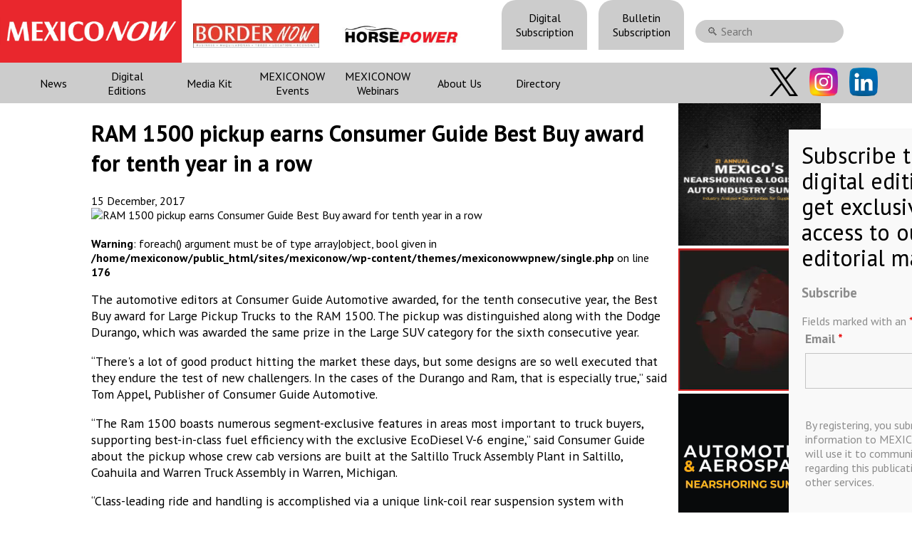

--- FILE ---
content_type: text/html; charset=utf-8
request_url: https://www.google.com/recaptcha/api2/anchor?ar=1&k=6LfHrSkUAAAAAPnKk5cT6JuKlKPzbwyTYuO8--Vr&co=aHR0cHM6Ly9tZXhpY28tbm93LmNvbTo0NDM.&hl=en&v=PoyoqOPhxBO7pBk68S4YbpHZ&size=invisible&anchor-ms=20000&execute-ms=30000&cb=vuah5e599k5s
body_size: 49426
content:
<!DOCTYPE HTML><html dir="ltr" lang="en"><head><meta http-equiv="Content-Type" content="text/html; charset=UTF-8">
<meta http-equiv="X-UA-Compatible" content="IE=edge">
<title>reCAPTCHA</title>
<style type="text/css">
/* cyrillic-ext */
@font-face {
  font-family: 'Roboto';
  font-style: normal;
  font-weight: 400;
  font-stretch: 100%;
  src: url(//fonts.gstatic.com/s/roboto/v48/KFO7CnqEu92Fr1ME7kSn66aGLdTylUAMa3GUBHMdazTgWw.woff2) format('woff2');
  unicode-range: U+0460-052F, U+1C80-1C8A, U+20B4, U+2DE0-2DFF, U+A640-A69F, U+FE2E-FE2F;
}
/* cyrillic */
@font-face {
  font-family: 'Roboto';
  font-style: normal;
  font-weight: 400;
  font-stretch: 100%;
  src: url(//fonts.gstatic.com/s/roboto/v48/KFO7CnqEu92Fr1ME7kSn66aGLdTylUAMa3iUBHMdazTgWw.woff2) format('woff2');
  unicode-range: U+0301, U+0400-045F, U+0490-0491, U+04B0-04B1, U+2116;
}
/* greek-ext */
@font-face {
  font-family: 'Roboto';
  font-style: normal;
  font-weight: 400;
  font-stretch: 100%;
  src: url(//fonts.gstatic.com/s/roboto/v48/KFO7CnqEu92Fr1ME7kSn66aGLdTylUAMa3CUBHMdazTgWw.woff2) format('woff2');
  unicode-range: U+1F00-1FFF;
}
/* greek */
@font-face {
  font-family: 'Roboto';
  font-style: normal;
  font-weight: 400;
  font-stretch: 100%;
  src: url(//fonts.gstatic.com/s/roboto/v48/KFO7CnqEu92Fr1ME7kSn66aGLdTylUAMa3-UBHMdazTgWw.woff2) format('woff2');
  unicode-range: U+0370-0377, U+037A-037F, U+0384-038A, U+038C, U+038E-03A1, U+03A3-03FF;
}
/* math */
@font-face {
  font-family: 'Roboto';
  font-style: normal;
  font-weight: 400;
  font-stretch: 100%;
  src: url(//fonts.gstatic.com/s/roboto/v48/KFO7CnqEu92Fr1ME7kSn66aGLdTylUAMawCUBHMdazTgWw.woff2) format('woff2');
  unicode-range: U+0302-0303, U+0305, U+0307-0308, U+0310, U+0312, U+0315, U+031A, U+0326-0327, U+032C, U+032F-0330, U+0332-0333, U+0338, U+033A, U+0346, U+034D, U+0391-03A1, U+03A3-03A9, U+03B1-03C9, U+03D1, U+03D5-03D6, U+03F0-03F1, U+03F4-03F5, U+2016-2017, U+2034-2038, U+203C, U+2040, U+2043, U+2047, U+2050, U+2057, U+205F, U+2070-2071, U+2074-208E, U+2090-209C, U+20D0-20DC, U+20E1, U+20E5-20EF, U+2100-2112, U+2114-2115, U+2117-2121, U+2123-214F, U+2190, U+2192, U+2194-21AE, U+21B0-21E5, U+21F1-21F2, U+21F4-2211, U+2213-2214, U+2216-22FF, U+2308-230B, U+2310, U+2319, U+231C-2321, U+2336-237A, U+237C, U+2395, U+239B-23B7, U+23D0, U+23DC-23E1, U+2474-2475, U+25AF, U+25B3, U+25B7, U+25BD, U+25C1, U+25CA, U+25CC, U+25FB, U+266D-266F, U+27C0-27FF, U+2900-2AFF, U+2B0E-2B11, U+2B30-2B4C, U+2BFE, U+3030, U+FF5B, U+FF5D, U+1D400-1D7FF, U+1EE00-1EEFF;
}
/* symbols */
@font-face {
  font-family: 'Roboto';
  font-style: normal;
  font-weight: 400;
  font-stretch: 100%;
  src: url(//fonts.gstatic.com/s/roboto/v48/KFO7CnqEu92Fr1ME7kSn66aGLdTylUAMaxKUBHMdazTgWw.woff2) format('woff2');
  unicode-range: U+0001-000C, U+000E-001F, U+007F-009F, U+20DD-20E0, U+20E2-20E4, U+2150-218F, U+2190, U+2192, U+2194-2199, U+21AF, U+21E6-21F0, U+21F3, U+2218-2219, U+2299, U+22C4-22C6, U+2300-243F, U+2440-244A, U+2460-24FF, U+25A0-27BF, U+2800-28FF, U+2921-2922, U+2981, U+29BF, U+29EB, U+2B00-2BFF, U+4DC0-4DFF, U+FFF9-FFFB, U+10140-1018E, U+10190-1019C, U+101A0, U+101D0-101FD, U+102E0-102FB, U+10E60-10E7E, U+1D2C0-1D2D3, U+1D2E0-1D37F, U+1F000-1F0FF, U+1F100-1F1AD, U+1F1E6-1F1FF, U+1F30D-1F30F, U+1F315, U+1F31C, U+1F31E, U+1F320-1F32C, U+1F336, U+1F378, U+1F37D, U+1F382, U+1F393-1F39F, U+1F3A7-1F3A8, U+1F3AC-1F3AF, U+1F3C2, U+1F3C4-1F3C6, U+1F3CA-1F3CE, U+1F3D4-1F3E0, U+1F3ED, U+1F3F1-1F3F3, U+1F3F5-1F3F7, U+1F408, U+1F415, U+1F41F, U+1F426, U+1F43F, U+1F441-1F442, U+1F444, U+1F446-1F449, U+1F44C-1F44E, U+1F453, U+1F46A, U+1F47D, U+1F4A3, U+1F4B0, U+1F4B3, U+1F4B9, U+1F4BB, U+1F4BF, U+1F4C8-1F4CB, U+1F4D6, U+1F4DA, U+1F4DF, U+1F4E3-1F4E6, U+1F4EA-1F4ED, U+1F4F7, U+1F4F9-1F4FB, U+1F4FD-1F4FE, U+1F503, U+1F507-1F50B, U+1F50D, U+1F512-1F513, U+1F53E-1F54A, U+1F54F-1F5FA, U+1F610, U+1F650-1F67F, U+1F687, U+1F68D, U+1F691, U+1F694, U+1F698, U+1F6AD, U+1F6B2, U+1F6B9-1F6BA, U+1F6BC, U+1F6C6-1F6CF, U+1F6D3-1F6D7, U+1F6E0-1F6EA, U+1F6F0-1F6F3, U+1F6F7-1F6FC, U+1F700-1F7FF, U+1F800-1F80B, U+1F810-1F847, U+1F850-1F859, U+1F860-1F887, U+1F890-1F8AD, U+1F8B0-1F8BB, U+1F8C0-1F8C1, U+1F900-1F90B, U+1F93B, U+1F946, U+1F984, U+1F996, U+1F9E9, U+1FA00-1FA6F, U+1FA70-1FA7C, U+1FA80-1FA89, U+1FA8F-1FAC6, U+1FACE-1FADC, U+1FADF-1FAE9, U+1FAF0-1FAF8, U+1FB00-1FBFF;
}
/* vietnamese */
@font-face {
  font-family: 'Roboto';
  font-style: normal;
  font-weight: 400;
  font-stretch: 100%;
  src: url(//fonts.gstatic.com/s/roboto/v48/KFO7CnqEu92Fr1ME7kSn66aGLdTylUAMa3OUBHMdazTgWw.woff2) format('woff2');
  unicode-range: U+0102-0103, U+0110-0111, U+0128-0129, U+0168-0169, U+01A0-01A1, U+01AF-01B0, U+0300-0301, U+0303-0304, U+0308-0309, U+0323, U+0329, U+1EA0-1EF9, U+20AB;
}
/* latin-ext */
@font-face {
  font-family: 'Roboto';
  font-style: normal;
  font-weight: 400;
  font-stretch: 100%;
  src: url(//fonts.gstatic.com/s/roboto/v48/KFO7CnqEu92Fr1ME7kSn66aGLdTylUAMa3KUBHMdazTgWw.woff2) format('woff2');
  unicode-range: U+0100-02BA, U+02BD-02C5, U+02C7-02CC, U+02CE-02D7, U+02DD-02FF, U+0304, U+0308, U+0329, U+1D00-1DBF, U+1E00-1E9F, U+1EF2-1EFF, U+2020, U+20A0-20AB, U+20AD-20C0, U+2113, U+2C60-2C7F, U+A720-A7FF;
}
/* latin */
@font-face {
  font-family: 'Roboto';
  font-style: normal;
  font-weight: 400;
  font-stretch: 100%;
  src: url(//fonts.gstatic.com/s/roboto/v48/KFO7CnqEu92Fr1ME7kSn66aGLdTylUAMa3yUBHMdazQ.woff2) format('woff2');
  unicode-range: U+0000-00FF, U+0131, U+0152-0153, U+02BB-02BC, U+02C6, U+02DA, U+02DC, U+0304, U+0308, U+0329, U+2000-206F, U+20AC, U+2122, U+2191, U+2193, U+2212, U+2215, U+FEFF, U+FFFD;
}
/* cyrillic-ext */
@font-face {
  font-family: 'Roboto';
  font-style: normal;
  font-weight: 500;
  font-stretch: 100%;
  src: url(//fonts.gstatic.com/s/roboto/v48/KFO7CnqEu92Fr1ME7kSn66aGLdTylUAMa3GUBHMdazTgWw.woff2) format('woff2');
  unicode-range: U+0460-052F, U+1C80-1C8A, U+20B4, U+2DE0-2DFF, U+A640-A69F, U+FE2E-FE2F;
}
/* cyrillic */
@font-face {
  font-family: 'Roboto';
  font-style: normal;
  font-weight: 500;
  font-stretch: 100%;
  src: url(//fonts.gstatic.com/s/roboto/v48/KFO7CnqEu92Fr1ME7kSn66aGLdTylUAMa3iUBHMdazTgWw.woff2) format('woff2');
  unicode-range: U+0301, U+0400-045F, U+0490-0491, U+04B0-04B1, U+2116;
}
/* greek-ext */
@font-face {
  font-family: 'Roboto';
  font-style: normal;
  font-weight: 500;
  font-stretch: 100%;
  src: url(//fonts.gstatic.com/s/roboto/v48/KFO7CnqEu92Fr1ME7kSn66aGLdTylUAMa3CUBHMdazTgWw.woff2) format('woff2');
  unicode-range: U+1F00-1FFF;
}
/* greek */
@font-face {
  font-family: 'Roboto';
  font-style: normal;
  font-weight: 500;
  font-stretch: 100%;
  src: url(//fonts.gstatic.com/s/roboto/v48/KFO7CnqEu92Fr1ME7kSn66aGLdTylUAMa3-UBHMdazTgWw.woff2) format('woff2');
  unicode-range: U+0370-0377, U+037A-037F, U+0384-038A, U+038C, U+038E-03A1, U+03A3-03FF;
}
/* math */
@font-face {
  font-family: 'Roboto';
  font-style: normal;
  font-weight: 500;
  font-stretch: 100%;
  src: url(//fonts.gstatic.com/s/roboto/v48/KFO7CnqEu92Fr1ME7kSn66aGLdTylUAMawCUBHMdazTgWw.woff2) format('woff2');
  unicode-range: U+0302-0303, U+0305, U+0307-0308, U+0310, U+0312, U+0315, U+031A, U+0326-0327, U+032C, U+032F-0330, U+0332-0333, U+0338, U+033A, U+0346, U+034D, U+0391-03A1, U+03A3-03A9, U+03B1-03C9, U+03D1, U+03D5-03D6, U+03F0-03F1, U+03F4-03F5, U+2016-2017, U+2034-2038, U+203C, U+2040, U+2043, U+2047, U+2050, U+2057, U+205F, U+2070-2071, U+2074-208E, U+2090-209C, U+20D0-20DC, U+20E1, U+20E5-20EF, U+2100-2112, U+2114-2115, U+2117-2121, U+2123-214F, U+2190, U+2192, U+2194-21AE, U+21B0-21E5, U+21F1-21F2, U+21F4-2211, U+2213-2214, U+2216-22FF, U+2308-230B, U+2310, U+2319, U+231C-2321, U+2336-237A, U+237C, U+2395, U+239B-23B7, U+23D0, U+23DC-23E1, U+2474-2475, U+25AF, U+25B3, U+25B7, U+25BD, U+25C1, U+25CA, U+25CC, U+25FB, U+266D-266F, U+27C0-27FF, U+2900-2AFF, U+2B0E-2B11, U+2B30-2B4C, U+2BFE, U+3030, U+FF5B, U+FF5D, U+1D400-1D7FF, U+1EE00-1EEFF;
}
/* symbols */
@font-face {
  font-family: 'Roboto';
  font-style: normal;
  font-weight: 500;
  font-stretch: 100%;
  src: url(//fonts.gstatic.com/s/roboto/v48/KFO7CnqEu92Fr1ME7kSn66aGLdTylUAMaxKUBHMdazTgWw.woff2) format('woff2');
  unicode-range: U+0001-000C, U+000E-001F, U+007F-009F, U+20DD-20E0, U+20E2-20E4, U+2150-218F, U+2190, U+2192, U+2194-2199, U+21AF, U+21E6-21F0, U+21F3, U+2218-2219, U+2299, U+22C4-22C6, U+2300-243F, U+2440-244A, U+2460-24FF, U+25A0-27BF, U+2800-28FF, U+2921-2922, U+2981, U+29BF, U+29EB, U+2B00-2BFF, U+4DC0-4DFF, U+FFF9-FFFB, U+10140-1018E, U+10190-1019C, U+101A0, U+101D0-101FD, U+102E0-102FB, U+10E60-10E7E, U+1D2C0-1D2D3, U+1D2E0-1D37F, U+1F000-1F0FF, U+1F100-1F1AD, U+1F1E6-1F1FF, U+1F30D-1F30F, U+1F315, U+1F31C, U+1F31E, U+1F320-1F32C, U+1F336, U+1F378, U+1F37D, U+1F382, U+1F393-1F39F, U+1F3A7-1F3A8, U+1F3AC-1F3AF, U+1F3C2, U+1F3C4-1F3C6, U+1F3CA-1F3CE, U+1F3D4-1F3E0, U+1F3ED, U+1F3F1-1F3F3, U+1F3F5-1F3F7, U+1F408, U+1F415, U+1F41F, U+1F426, U+1F43F, U+1F441-1F442, U+1F444, U+1F446-1F449, U+1F44C-1F44E, U+1F453, U+1F46A, U+1F47D, U+1F4A3, U+1F4B0, U+1F4B3, U+1F4B9, U+1F4BB, U+1F4BF, U+1F4C8-1F4CB, U+1F4D6, U+1F4DA, U+1F4DF, U+1F4E3-1F4E6, U+1F4EA-1F4ED, U+1F4F7, U+1F4F9-1F4FB, U+1F4FD-1F4FE, U+1F503, U+1F507-1F50B, U+1F50D, U+1F512-1F513, U+1F53E-1F54A, U+1F54F-1F5FA, U+1F610, U+1F650-1F67F, U+1F687, U+1F68D, U+1F691, U+1F694, U+1F698, U+1F6AD, U+1F6B2, U+1F6B9-1F6BA, U+1F6BC, U+1F6C6-1F6CF, U+1F6D3-1F6D7, U+1F6E0-1F6EA, U+1F6F0-1F6F3, U+1F6F7-1F6FC, U+1F700-1F7FF, U+1F800-1F80B, U+1F810-1F847, U+1F850-1F859, U+1F860-1F887, U+1F890-1F8AD, U+1F8B0-1F8BB, U+1F8C0-1F8C1, U+1F900-1F90B, U+1F93B, U+1F946, U+1F984, U+1F996, U+1F9E9, U+1FA00-1FA6F, U+1FA70-1FA7C, U+1FA80-1FA89, U+1FA8F-1FAC6, U+1FACE-1FADC, U+1FADF-1FAE9, U+1FAF0-1FAF8, U+1FB00-1FBFF;
}
/* vietnamese */
@font-face {
  font-family: 'Roboto';
  font-style: normal;
  font-weight: 500;
  font-stretch: 100%;
  src: url(//fonts.gstatic.com/s/roboto/v48/KFO7CnqEu92Fr1ME7kSn66aGLdTylUAMa3OUBHMdazTgWw.woff2) format('woff2');
  unicode-range: U+0102-0103, U+0110-0111, U+0128-0129, U+0168-0169, U+01A0-01A1, U+01AF-01B0, U+0300-0301, U+0303-0304, U+0308-0309, U+0323, U+0329, U+1EA0-1EF9, U+20AB;
}
/* latin-ext */
@font-face {
  font-family: 'Roboto';
  font-style: normal;
  font-weight: 500;
  font-stretch: 100%;
  src: url(//fonts.gstatic.com/s/roboto/v48/KFO7CnqEu92Fr1ME7kSn66aGLdTylUAMa3KUBHMdazTgWw.woff2) format('woff2');
  unicode-range: U+0100-02BA, U+02BD-02C5, U+02C7-02CC, U+02CE-02D7, U+02DD-02FF, U+0304, U+0308, U+0329, U+1D00-1DBF, U+1E00-1E9F, U+1EF2-1EFF, U+2020, U+20A0-20AB, U+20AD-20C0, U+2113, U+2C60-2C7F, U+A720-A7FF;
}
/* latin */
@font-face {
  font-family: 'Roboto';
  font-style: normal;
  font-weight: 500;
  font-stretch: 100%;
  src: url(//fonts.gstatic.com/s/roboto/v48/KFO7CnqEu92Fr1ME7kSn66aGLdTylUAMa3yUBHMdazQ.woff2) format('woff2');
  unicode-range: U+0000-00FF, U+0131, U+0152-0153, U+02BB-02BC, U+02C6, U+02DA, U+02DC, U+0304, U+0308, U+0329, U+2000-206F, U+20AC, U+2122, U+2191, U+2193, U+2212, U+2215, U+FEFF, U+FFFD;
}
/* cyrillic-ext */
@font-face {
  font-family: 'Roboto';
  font-style: normal;
  font-weight: 900;
  font-stretch: 100%;
  src: url(//fonts.gstatic.com/s/roboto/v48/KFO7CnqEu92Fr1ME7kSn66aGLdTylUAMa3GUBHMdazTgWw.woff2) format('woff2');
  unicode-range: U+0460-052F, U+1C80-1C8A, U+20B4, U+2DE0-2DFF, U+A640-A69F, U+FE2E-FE2F;
}
/* cyrillic */
@font-face {
  font-family: 'Roboto';
  font-style: normal;
  font-weight: 900;
  font-stretch: 100%;
  src: url(//fonts.gstatic.com/s/roboto/v48/KFO7CnqEu92Fr1ME7kSn66aGLdTylUAMa3iUBHMdazTgWw.woff2) format('woff2');
  unicode-range: U+0301, U+0400-045F, U+0490-0491, U+04B0-04B1, U+2116;
}
/* greek-ext */
@font-face {
  font-family: 'Roboto';
  font-style: normal;
  font-weight: 900;
  font-stretch: 100%;
  src: url(//fonts.gstatic.com/s/roboto/v48/KFO7CnqEu92Fr1ME7kSn66aGLdTylUAMa3CUBHMdazTgWw.woff2) format('woff2');
  unicode-range: U+1F00-1FFF;
}
/* greek */
@font-face {
  font-family: 'Roboto';
  font-style: normal;
  font-weight: 900;
  font-stretch: 100%;
  src: url(//fonts.gstatic.com/s/roboto/v48/KFO7CnqEu92Fr1ME7kSn66aGLdTylUAMa3-UBHMdazTgWw.woff2) format('woff2');
  unicode-range: U+0370-0377, U+037A-037F, U+0384-038A, U+038C, U+038E-03A1, U+03A3-03FF;
}
/* math */
@font-face {
  font-family: 'Roboto';
  font-style: normal;
  font-weight: 900;
  font-stretch: 100%;
  src: url(//fonts.gstatic.com/s/roboto/v48/KFO7CnqEu92Fr1ME7kSn66aGLdTylUAMawCUBHMdazTgWw.woff2) format('woff2');
  unicode-range: U+0302-0303, U+0305, U+0307-0308, U+0310, U+0312, U+0315, U+031A, U+0326-0327, U+032C, U+032F-0330, U+0332-0333, U+0338, U+033A, U+0346, U+034D, U+0391-03A1, U+03A3-03A9, U+03B1-03C9, U+03D1, U+03D5-03D6, U+03F0-03F1, U+03F4-03F5, U+2016-2017, U+2034-2038, U+203C, U+2040, U+2043, U+2047, U+2050, U+2057, U+205F, U+2070-2071, U+2074-208E, U+2090-209C, U+20D0-20DC, U+20E1, U+20E5-20EF, U+2100-2112, U+2114-2115, U+2117-2121, U+2123-214F, U+2190, U+2192, U+2194-21AE, U+21B0-21E5, U+21F1-21F2, U+21F4-2211, U+2213-2214, U+2216-22FF, U+2308-230B, U+2310, U+2319, U+231C-2321, U+2336-237A, U+237C, U+2395, U+239B-23B7, U+23D0, U+23DC-23E1, U+2474-2475, U+25AF, U+25B3, U+25B7, U+25BD, U+25C1, U+25CA, U+25CC, U+25FB, U+266D-266F, U+27C0-27FF, U+2900-2AFF, U+2B0E-2B11, U+2B30-2B4C, U+2BFE, U+3030, U+FF5B, U+FF5D, U+1D400-1D7FF, U+1EE00-1EEFF;
}
/* symbols */
@font-face {
  font-family: 'Roboto';
  font-style: normal;
  font-weight: 900;
  font-stretch: 100%;
  src: url(//fonts.gstatic.com/s/roboto/v48/KFO7CnqEu92Fr1ME7kSn66aGLdTylUAMaxKUBHMdazTgWw.woff2) format('woff2');
  unicode-range: U+0001-000C, U+000E-001F, U+007F-009F, U+20DD-20E0, U+20E2-20E4, U+2150-218F, U+2190, U+2192, U+2194-2199, U+21AF, U+21E6-21F0, U+21F3, U+2218-2219, U+2299, U+22C4-22C6, U+2300-243F, U+2440-244A, U+2460-24FF, U+25A0-27BF, U+2800-28FF, U+2921-2922, U+2981, U+29BF, U+29EB, U+2B00-2BFF, U+4DC0-4DFF, U+FFF9-FFFB, U+10140-1018E, U+10190-1019C, U+101A0, U+101D0-101FD, U+102E0-102FB, U+10E60-10E7E, U+1D2C0-1D2D3, U+1D2E0-1D37F, U+1F000-1F0FF, U+1F100-1F1AD, U+1F1E6-1F1FF, U+1F30D-1F30F, U+1F315, U+1F31C, U+1F31E, U+1F320-1F32C, U+1F336, U+1F378, U+1F37D, U+1F382, U+1F393-1F39F, U+1F3A7-1F3A8, U+1F3AC-1F3AF, U+1F3C2, U+1F3C4-1F3C6, U+1F3CA-1F3CE, U+1F3D4-1F3E0, U+1F3ED, U+1F3F1-1F3F3, U+1F3F5-1F3F7, U+1F408, U+1F415, U+1F41F, U+1F426, U+1F43F, U+1F441-1F442, U+1F444, U+1F446-1F449, U+1F44C-1F44E, U+1F453, U+1F46A, U+1F47D, U+1F4A3, U+1F4B0, U+1F4B3, U+1F4B9, U+1F4BB, U+1F4BF, U+1F4C8-1F4CB, U+1F4D6, U+1F4DA, U+1F4DF, U+1F4E3-1F4E6, U+1F4EA-1F4ED, U+1F4F7, U+1F4F9-1F4FB, U+1F4FD-1F4FE, U+1F503, U+1F507-1F50B, U+1F50D, U+1F512-1F513, U+1F53E-1F54A, U+1F54F-1F5FA, U+1F610, U+1F650-1F67F, U+1F687, U+1F68D, U+1F691, U+1F694, U+1F698, U+1F6AD, U+1F6B2, U+1F6B9-1F6BA, U+1F6BC, U+1F6C6-1F6CF, U+1F6D3-1F6D7, U+1F6E0-1F6EA, U+1F6F0-1F6F3, U+1F6F7-1F6FC, U+1F700-1F7FF, U+1F800-1F80B, U+1F810-1F847, U+1F850-1F859, U+1F860-1F887, U+1F890-1F8AD, U+1F8B0-1F8BB, U+1F8C0-1F8C1, U+1F900-1F90B, U+1F93B, U+1F946, U+1F984, U+1F996, U+1F9E9, U+1FA00-1FA6F, U+1FA70-1FA7C, U+1FA80-1FA89, U+1FA8F-1FAC6, U+1FACE-1FADC, U+1FADF-1FAE9, U+1FAF0-1FAF8, U+1FB00-1FBFF;
}
/* vietnamese */
@font-face {
  font-family: 'Roboto';
  font-style: normal;
  font-weight: 900;
  font-stretch: 100%;
  src: url(//fonts.gstatic.com/s/roboto/v48/KFO7CnqEu92Fr1ME7kSn66aGLdTylUAMa3OUBHMdazTgWw.woff2) format('woff2');
  unicode-range: U+0102-0103, U+0110-0111, U+0128-0129, U+0168-0169, U+01A0-01A1, U+01AF-01B0, U+0300-0301, U+0303-0304, U+0308-0309, U+0323, U+0329, U+1EA0-1EF9, U+20AB;
}
/* latin-ext */
@font-face {
  font-family: 'Roboto';
  font-style: normal;
  font-weight: 900;
  font-stretch: 100%;
  src: url(//fonts.gstatic.com/s/roboto/v48/KFO7CnqEu92Fr1ME7kSn66aGLdTylUAMa3KUBHMdazTgWw.woff2) format('woff2');
  unicode-range: U+0100-02BA, U+02BD-02C5, U+02C7-02CC, U+02CE-02D7, U+02DD-02FF, U+0304, U+0308, U+0329, U+1D00-1DBF, U+1E00-1E9F, U+1EF2-1EFF, U+2020, U+20A0-20AB, U+20AD-20C0, U+2113, U+2C60-2C7F, U+A720-A7FF;
}
/* latin */
@font-face {
  font-family: 'Roboto';
  font-style: normal;
  font-weight: 900;
  font-stretch: 100%;
  src: url(//fonts.gstatic.com/s/roboto/v48/KFO7CnqEu92Fr1ME7kSn66aGLdTylUAMa3yUBHMdazQ.woff2) format('woff2');
  unicode-range: U+0000-00FF, U+0131, U+0152-0153, U+02BB-02BC, U+02C6, U+02DA, U+02DC, U+0304, U+0308, U+0329, U+2000-206F, U+20AC, U+2122, U+2191, U+2193, U+2212, U+2215, U+FEFF, U+FFFD;
}

</style>
<link rel="stylesheet" type="text/css" href="https://www.gstatic.com/recaptcha/releases/PoyoqOPhxBO7pBk68S4YbpHZ/styles__ltr.css">
<script nonce="On_QafQxYxwO6RaSGO6m-w" type="text/javascript">window['__recaptcha_api'] = 'https://www.google.com/recaptcha/api2/';</script>
<script type="text/javascript" src="https://www.gstatic.com/recaptcha/releases/PoyoqOPhxBO7pBk68S4YbpHZ/recaptcha__en.js" nonce="On_QafQxYxwO6RaSGO6m-w">
      
    </script></head>
<body><div id="rc-anchor-alert" class="rc-anchor-alert"></div>
<input type="hidden" id="recaptcha-token" value="[base64]">
<script type="text/javascript" nonce="On_QafQxYxwO6RaSGO6m-w">
      recaptcha.anchor.Main.init("[\x22ainput\x22,[\x22bgdata\x22,\x22\x22,\[base64]/[base64]/UltIKytdPWE6KGE8MjA0OD9SW0grK109YT4+NnwxOTI6KChhJjY0NTEyKT09NTUyOTYmJnErMTxoLmxlbmd0aCYmKGguY2hhckNvZGVBdChxKzEpJjY0NTEyKT09NTYzMjA/[base64]/MjU1OlI/[base64]/[base64]/[base64]/[base64]/[base64]/[base64]/[base64]/[base64]/[base64]/[base64]\x22,\[base64]\x22,\x22wqlMwr1mwoFkw4R5OsK3JRvCrsO6w7zCucKUcnhHwoVDWDt4w7HDvnPCuUIrTsOrCkPDqlfDjcKKwp7DiAgTw4DCnMKZw68kRsKvwr/DjhjDqE7DjCMuwrTDvV7DnW8EC8OfDsK7wq7Duz3DjgvDucKfwq8Awr9PCsOcw4wGw7sBXsKKwqgpHsOmWmNJA8O2J8OlSQ5Ow6EJwrbCrsOswqRrwpbCpCvDpQhccRzCuy/DgMK2w418wpvDnAPCuC0ywqPCu8Kdw6DCjwwNwoLDqULCjcKzfsKow6nDjcKmwrHDmEI4wrhHwp3CoMOIBcKIwpPCryA8AQ5tRsK8wrNSTg8UwphVYsKvw7HCsMO5IxXDncO+WMKKU8KlM1UgwqzCqcKuek/Cm8KTIknCtsKib8KYwpo8aATCrsK5wobDmMOeRsK/w4Uyw453JRkON2Bxw7jCq8OCaUJNIsOOw47ClsOnwpp7wonDjF5zMcKSw6Z/ISvCiMKtw7XDo2XDpgnDp8K8w6dfZTdpw4Ugw4fDjcK2w5hbwozDgQURwozCjsOgJEd5wrF5w7cNw4Qowr8hJsOvw41qVkQnFWzCi1YUIWM4wp7CtXtmBmPDuwjDq8KZEsO2QXHChXp/[base64]/Ci8KgF8KnIhjDrHcYHgrDncO7WmtgbMKIInPDo8KgAMKTdS7DiHYaw7TDrcO7EcOvwqrDlAbClcKAVkfCqVlHw7dDwolYwot9Y8OSC1EJTjY8w7IcJhDDpcKAT8O8wqvDgsK7wqlsBSPDnUbDv1dEVhXDo8O6DMKywqc+UMKuPcKGf8KGwpM/bTkbTjfCk8KRw7kkwqXCkcKrwoIxwqVww5RbEsKXw7cgVcKDw54lCVLDswdAFybCq1XCsRQ8w7/CrSrDlsKaw57CtiUefMKQSGMtWsOmVcOHwonDksOTw4QUw77CusOmfFPDkm5FwpzDh39TYcK2wpFywrrCuQTCk0RVTwMnw7bDpMOQw4dmwrMOw4nDjMKQMDbDosKcwqolwp0hPMOBYy/[base64]/CqQjDjUvDjWU4KsKQJsKzwpLCnzXDqXTDo8KMREfDjsOvBsOLwqLDssKIYsORJcO5w6gzB2sVwpTDimfCvsKQw7/CkR7DoUjDkxltw4fCmcOewqIuXsKvw4fCvS/[base64]/[base64]/CscOhVjx2BU3DoMOvXsKfGFYRUl/Dn8OsOSVTIksowocow6cBBMKAwoxYwrjDjSdZNz7CisK9woY5wpkueQ80w7XCscKgTcKwCSLCpMOQwovDmsKSw63Cm8K0w6PCmnnDv8KOwpUlwpLCmsK8CmbCmSRRbcO8wp7DtcOZwqoBw4ZNccO7w6BaCMO5W8OGwpLDoTEJw4TDocOeWMK/[base64]/[base64]/Cj8KOIhJjwqXDmkXCncOJw5nDqMOKKzlUKMOMwr7Ci3/DtMKpMToEw7Iew57DglXDtBVnN8Omw7/CisOQFELDucK2TC7DpcOhZgrChsO7a3nCn0k0E8O3ZsKdwoLCqsKswqDCs0vDt8KBwo1LecOEwpp/woTClGfDrQ7DvsKVPSrCpBzCrcO7CxHCssOUw7zDuU1ALMOmdRXDo8KkfMO5XcKZw7oYwrBQwqnCqMK/wp/CusOFwq8Kwq/CvcORwpzDgm/[base64]/ChMK/AsOewq3DgcObwrrCl8KpV2MwUwLCqj0+HMOJwobDrhfDoT/DtDTCiMOyw7Q2IH7DgmPCrMO2bcOMw4Vtw7AUwqTDvcOgwpRDBQvCihFBQxUMwpbCh8KECMOSwrbCjCFVw7cWHTjCicOzXsOlbMO1T8Klw4TCsFF7w6XDu8K0wpFrwqLCjETDtMKcf8Oiw6pbwpzClG7CuVpNAzLCnMKQw4JKEBzCiHXDi8O6Yl/CqHkNFQ3DoRDDu8Okw7QCajlrD8Ofw4fCkHNyw7PCl8OZw7gEw6Amw4sNw6s3a8KPw6jCj8OFw5YBLCZVVsKqTm7CqsK4LMOqwqQ7wopTwrhbQFQ8w6fCvMOKw77CsnEuw5siwrhDw7wiwrnDrlzDpiTDo8KOaBfCg8KTI3vDqcO1bC/DiMKRM1VQJi87wqvCpxgxwospw69nw5kHw7gQYTTCgWs5D8OPw4XCtcOSfsKbeTzDlwY7w5kgwrTCpMKra2MBwo/DmMKuOjHDmcOWw7HDpV3DpcKJw4ITHcKywpYbYQLDpMOIwrjDmiLCnR3Dk8OJBnzCg8OCVWfDo8Kmw40fwrTCqBBywrLCnXXDpx/DucOSw4HDiGt9w6rDq8KBwqHDuXLCpMO0w7DDgcOUfMKJMxA2EcOmWgx1FV5ww6JAwp/DvjPCjiXDnsKLFRzDvxfCkcOEEMO9wpPCvcOxw5kMw7LDv2/Cqn5taWQcw4/Dsx/DjsOAw5zCncKXesOSw5cQNiwcwpVsOmRGShZyAMOsExTDvMOTTikMwpA/w77Dr8KwAsKQQjvClzVpw7ErDGvCrFRMQMOYwo/DtmzCjkFBB8OuWEwsw5XDhU0nwog4U8OvwpXCncORecKAwp3CtA/DnEhawrpjwrzDvMKowoB0EsOfw4/Ci8K0wpEGfcKADcOJJF/CsDfCtcKGw6dvWMOaLMKVw6wpKsOZw5jChEYow6fDvQnDui8YPwpTwp0LZcKjw77Dp1LDqsKmwpTDsFYCBcObbsK9Di7DnjnCqC43BSDDhkN5LMKDLA/DpcOZwpxSEl3ClE/DoRPCsMOwNcKtPsKKw6bDssOuwqYyLVtowrDCrMKbCcO9fxhjwo8twrTDvFckw4/CucOMw73ClsOOwrIJJ0A0OMOLA8Ovw6bDuMKgVkvDpsKuw6g5WcK4wrZgw7Aqw7PCpcOhLsK1PDlqbsKzbhnClMK/FWFhwo5JwqZuY8OQQMKKRzFKw7xDw7HCkMKdfnfDmsKwwrzDoHA9C8OEbnUuM8OWFR/[base64]/[base64]/w4VnOEfCqntoL8KpGxLDm8OyH8K5QXPDpl3DjsO0QRMBw4lnwpfCrnTCnxbCqiHCg8KLwo/CrMKHOcOew7MfA8OYw6Quwp97Y8OvLS/CtUQLwpPDp8Oaw4PDnmTCj3zCng5ZMMOgO8KvJyvCksOIw4dzwr8gAj3DjSbCucKJw6vDs8KMw6LCv8KGwpLCrinDgSwLdi/DuhNBw7HDpMOPKXY2GCx0w5/[base64]/[base64]/[base64]/wrbDpi8caCEFwoRxFcK2w7FpTcONwpZEwqULUsORKAdow43DrcKHFMOzwrNRRS/DmAbClTvDpXlHVUzDt2zDucKXdEhCwpJuwo3CthhrSxRaeMK5HD7Ch8OFYsOBw5JuRsOuw5Iiw6PDnMOow6oDw48Yw54YZMK5w4gzLk/DhyJFwoMzw7DCn8OQNBUwcsO6ECDDlyzCkARHUTUXwoVIwoXChyPDny/DjVEpwojCrHjDmkxDwoktwq7CiQ/DvMKZw7U1JBIHLcKyw5nCosOuw4rDlsOWw5vCnlI4UsOGw7xiw5DDo8Kycm5awp7ClGwnYMOrw6XCl8OVecOmwqYMdsObHMKkN29zwptbGcOQw5fCqVXCp8OPQBpTQSMHw5/DggoTwobDshASf8Kdwq5iasOAw4XDrnnDs8OCw6/Dlld/NArDssKyKXnDr2txCxLDrsOXwqXDicOJwq3ChjXDgcK/KBrDocKIwq4VwrbCpFpUwpxdLsKle8Kfwr3DoMKiJ3pWw6nDlSINcCBWZMKaw6JjZsObw6nCqU/DglFQKsOVBDfDu8Oww5DDisK1wr3Dj2lxVyEcYwt3AsK4w5xVbH/DlMKSLcKlfTbCo0vCvyTCpcOVw5zCgyPDlcK3wrzCpMOgP8OFE8OUN2nCg2Q7ccKawpPDi8OowrXDmcKFw6NRw7p1w7jDpcKRWcKywrPCnlHCjMKqUn/DssO8wrRMACzCosO6IsOUAcKEwqPDv8KgfUnCvlDCu8KHw7olwpFLw7R6e3YYLARRwpHCkxzDrAJkSxZvw4ksXAUiBsOAMn5Ww4gcEScAwqMhbcKZVcK8ZTHDmD/CicKLwrzCqRrCmsO1Y0kxQjjDi8Onw6PDr8KlcMOWIcOPwrDDt3vDvsK8IG/CvMK+I8KuwqTDgMOxXBvChgHCpHzDusOyZcO2ZMOzVMOzwpUBEcOnw6XCrcOXWDXCuHYgw7nCsHF7wod/w5PDocK9w4krL8K1wozDm0nDkm/[base64]/[base64]/[base64]/DtxrCvQHCkRPCj8ONw4PCjsOSw6Qrw5MKITUVREtRw4bDpUPDojDCowzCuMKAYzBzRHlowoUHw7p/esK5w7V7S1HCicKHw6nCosOCbMOVWsKbw6HCisKywr7DvjHCn8O7w4rDjMO0K0s1wo7ChMOYwo3DsiBuw5zDp8K7w7PDkzsOw5M0GsKFaWDCvMKnw5cOb8OFBQXDqV8gfltOZ8KJw6ocLg7Dkm/CnTxmGnhMcB/[base64]/CuMKYAcOGwocsQCPCu8OdaMKpworCg8Orw6h5C8OHwrbCnMKxdMK+WljDpcOzw7TCkj3DjzfDr8KLwovCg8OYAsO0wpDCncORVHfClGHDvjHDn8Orw5xzwofDtncAw7x+w6kOGcK4w4/DtzPDqMKbO8KNND19DcKQA1fCpcOOCDNiKcKbJcKIw41aw43CsBVhB8OawqgwcR7DrsK+w5fDp8K0wqFdw7XCn10GVsK0w51NJx/[base64]/Csz4uwoLDk8K1wp5pPcKmw60zIxHDoS9bI2B6wobCiMKlVlsfw5TDkMKcwrrCocK8JcKNw77DucOkw7d7w7DCtcOYw4NwwqLDr8O1w6DDsDoawrPCthfCmcK9dnDDrSfDvz/DkyZ4A8OuDlXDtk11w5l4wpxOwpfDjTkxwo4aw7bDjMKJw6kYwoXDicKoTQROJsK4KMOkGMKRwoPCqXjCuA7CuQQSwpHCghXDllExfcKLwrrCk8K0w7/ChcO3w73Cr8OjNcKtw7bDrmjDkmnDq8OwTMO0F8OfDSZQw5LDoUHDlcOSMMODYsKMPi4yTcOQRcOrfQnDiSFUQcK4w73Dr8OZw5fCgEcow4gQw6wlw71dwoDCrTrDuBkOw5TDiCPCqsOzODAMw4B6w4xAwq4QM8OwwrQRMcKrwq7CpsKBZMKgYnBdw7bCjMK6Ixh0WH/Cv8Opw6TCjiDDqSzCmMK2BRzDv8Olw43CrgA6dsObwq48bk4dYcOHwpjDihfDpSkXwpZddcKOUzUSwr/[base64]/CjyUSTzLDl8KBXMKIW8O9wqPCl2LDlg44w7fDlDDCo8Kdw7E/[base64]/DocKewp7DhcKiwqcmP8O+wqDDgHE6Lg/CgTgWw7MYwpsGwrnCkknCgMOZw43Dun5rwqTDo8ORCS/DkcOjw7BCwpDCiAMrw51Lw41cw61Vw5DDqMOOfMOQwqUMwrVRMcKeIcO2CxjCl1nCncOocsO4WMKJwr1rw7VXOcOtw5cnwrRiwo89WcKowqzDpcO4QAgIw6MKw7/DmcKaAMKIw6TCk8KSw4QawqnCksOlw7XCq8O8Sw4CwqhZw54sPgl6wrtKC8O5HMOxw5l3wo8dw6jCg8KFwqEjd8Kbwr7CqMK3DkrDqMKqbz1Mwo57LmnCq8OcM8OnwoTCosKswr/DkAYowp3Cs8KGwqYOw77CsjbCg8Okwp/Cg8KTwopKFSDCnVh8acO7AMK+bsKKCMO3RcOQw51DDRDDvcK/L8ODAzQ0UMK/[base64]/B8K4wozCug/CvVI7ccKOZnLDlMK3wpsmw7HDkkXClAxYwr1bYCHDlcKdBcOfw7jDhS1xQSh8G8K5eMK3cCDCjMOPO8Kpw5pAVcKpwpZfeMKtwo8MRmfDucOlw5nCj8OGw70scVhMwovDqFEoS1bCuyVgwr9swqPCplJSwrUyPX1cw50YwqvChsKbwobDrHNNwpgGSsK+w5V/RcKfw7rCosOxYcOmw7VyTkUEwrPDsMOLdk3CncKow4ALw7/DhABLwqkUcMO+wo7DoMK6esK9GirDggN9aQ3ClcKfDjnDnBHDlcO5wrjDrcOgwqEKahzDkkrChF9Ew7x+UcOaOcK2XR3DusKswoBZwptcaBbCnXXDu8O/HjU1Ql4vFw7CgcKrwoF6w5/DscK0w58lGRpwAkcuIMKmCcObwp5uScKFwrpLw7N7wr3DtD3DhxHDiMKGdGU+w6nDqzZaw7jDlcKGw44+w7FYMMKEw7MxBcKmw7xHwonDosOBG8KJwo/DuMKVT8KzE8O4d8KtDnTCrSTDtGdJw4XCu24FMHrDusOqdcOGw6NewpoCXcOawqfDssKYZzrCpidwwq3Dsi3Dl3ouwq9cw53ClVV/SAQkwoHDhkZIwoTDicKkw5lRwqIbw4/CvsKXSywzLlfDn210cMOeKsOSSk/CusOTaXhdw7HDtcO/w7bCoHnDt8ODYXgOwqhVwqPDv1LDjMO+woDCk8Kbw6fCuMKVwrJtbcKfGXhjw4QVe1JUw7orwpvCncOCw65NCcKXcMOcGcKhHVbCg0bDkAIlw6nCtsO2ZgY+Um/DkCk4KnjCkMKeWUjDsT3DuGjCtmkIwp5gaTnCisOoQMOcw57Cn8KDw6DCp18KEcKufx/DocOlw7TCl3DCqQPCjMKhZsOHSMKjwqRawqPDqAhdHF5Vw4xJwrdSC0dwIFhUw6o6wr5Jw4/DsV8XGV7CiMKwwqF7w5Ifw6zCvMKbwpHDocKYbsO/[base64]/[base64]/CnsObwqw3JsOPWsOTPhbDgsOhw587HkYRHDXDmXjCu8KhFg3CowR1w4zCkyPDjjLDlcOzJh3Dp3zCj8OqSXMwwogLw7tATcOlY31Uw43CtVfCj8KHK3/CkFbCpBhWwq/[base64]/CnBM8w6DDu8OEK8Olw5Uvw6vDkljDtSHDmVvCvV9GVsO/SwDDnndvw5TCnHE9wqxkw70bGX7Ds8O+JMKmVcKmdsOZfcKIbMOaaC5PLcK9VsOqbEp2w63CvCHCo1vCoWbCpGDDn21mw5s2EsKLVVkrwqbDpiRXG17DqHM1wrfDiEHDjsKzwrHCuUdQw5PCpV9PwprCusOvwoPDi8KeNXTCmMKNCDlVwp8gw7Jew7/DqR/ClxvDsVdydcKdwowDX8KFwo0+c0XCm8OpIj8lD8Kow7/[base64]/CsHbCp1F6OcORwonCnmrCv3o4A2bDjDnDqcOGwpMYAVIUa8KSfMONwq3DpcOSDQPDrCLDtcOUacOAwrzDmsK0bkrDsCPDpDtKw7/CssOiK8KtWCw4JEDCpMKdIMO0B8KyIU7Ch8K8BsKySzHDmD3Dh8OgGMKzwrB/[base64]/E8KHV8K8DgDCtcOGw6I5wqtxw57DiljClMOHw6XCkSPDl8KWwqzCpMKyB8O5d3RCwq/CgwkWe8KPworDgsK+w4bCsMKbdcK/w57DlMKSDsOmwp7Dg8KSwpHDlG4wK0d2w4XCkTvCsCY2wqwnOC1VwosibsKZwpgywpTDlsKwDsKKIiFhS3/CmcOQF0V5BcKuwqoSKMOLw4/DuUcjN8KKN8OVwrzDtDvDpsOrw6JiBsONw43DuQtQwo/CuMO1wpo/Aid0e8O7dQLCvHM6wp4Aw5LComrCrlrDpMK6w6UVwrTDtETCp8KOw5PCsjjDhcKxbcKwwpI4Q1fDssO2Yz91wp9Jw7XCkcKxw5fDusO0N8Knwp5dPm3Dr8OWbMKJJ8OfTcOzwqrCuSrCjcKjw7PDp313M2smw6ZXRSPCiMKlS11vHnNgw6FFw5bCs8O/LGLCg8O1T1fCoMOfw6XCvXfCksKAZMOceMKZwoNvwrB2w4jDjiPDoVDChcKlwqR+BW0qNsKbwonCg1fCjMO8X27Dv0cYwqDCksO/[base64]/HcK5QS7CgA/DlCLCiy3Cug7Dr8KMw77DnEhfwr0QOsOOwqnCiFbCq8O4c8OMw5LDsQs9SHDCkMOAwrXDgRY5OFrCqsKtPcKcwq5swozDusOwRG/CiD3Dmx3Cq8OrwrrCpndBa8OgHMOEAMKdwoF0wp3DnzTDpcKhw784GsKJQcKybsK1fsK8w71Aw4dRwqRpf8OTwqXDrcKpw7NJw67DmcO/[base64]/[base64]/DtsKFw7XDgy/DpsKZbk7CiMKMwrLCt0vDoiTCqDUHw6YmC8OQUsKwwozClgfDkMOaw5V5HsKfwoLDs8OPaGZow5nDsXfCjcO1woQzwo5ED8KDFcO/[base64]/wqRdfMKLPhPCpcO0HsKdcg/DoEjDg8OHw67ClzPClcKyOcKhw57CiRRKEhPCn3QbwqjDssKHOcOPS8KTFsKNw6HDpEvCuMOfwrfCkcKOAHEgw6nCrcORw6/CsAIySsOIw5DCvht1w77DpMKgw4HCusOrwqTDksKHCcKBwq3CvXzDtkPCgh4rw7V3wozCqWIKwoDDrsKjw6jDsjJnAGhhDMO6FsKxW8O0EsONVgpKw5cww5M6woZwDU/DmTA+IcKDAcKNw4sUwovDgMK1am7CsUwuw78gwpzDnHd+woUlwps/KAPDsGdlLHh4wovDq8KaDMOwN0vDt8KAwqg8w5/Cg8OAccKmwrd+w44ZIDARwolKH2TCoDfCoyrDt2jDjBXDnU1Cw5jCiz3DkMO9w7rCpwDCj8Ona0JdwpJsw4MAwqnDgcOTcQ9OwoAZwr9EbMK8UMO3GcOLeWBNdsKUKznDu8OZQMK2UDBGw5XDoMKvw4fDscKMImFGw7YRMz3DiH3DrMOzK8KFwrfCnx/DnsOQw4xWwq9KwqlQw6MVw57DlyEkw4UEVGNiwpjDjcO9w5jCp8O4w4PDlsKIw6dEGjklEsKTw5NHM0IrTGdoGWzCi8Kcw5ACIsKNw60LbcKiaULCvB7DlcKXw6bDoAM+wrzCuwd/[base64]/DkMKfw5TCl33DqgJ7G8KuFcK4VcK8MsOJw4bDvV0ewrTCkU5PwoFyw4s6w4LDk8KSwr/DjwDCrFjChcKZFXXClyfChsOrcGZaw7Y5w7rDrcOKwplAAATDtMOOQ3skCns8csOCwpNgw7lRNhcHw6JUwp7Ds8O4woTDssKBwrc5NcOYw5J9w47Cu8OYwqRxGsOXAg7DvsOwwqV/LMKnwrfCjMOwY8K5w4Mrw7BXw60ywr/Dq8Kpwrk/w7TCp1fDqGodw6jDunPCvzxhdkjDpSPDqcOOwovDqnHCm8O0w4nDuHTDtsOcUcOOw7vCk8OrZzdhwrjDu8OMRlXDgn4qw4bDuAsOwpgMNm/Drxh4w5IXFh/[base64]/CmsK7w7jDuRvCngnCrcKMwo98w64Pw78Ow6/Cn8OnwpXDpgxlwq4Aa2vDm8K7wqVKWmccdWt4aGPDkcKiaAQALwVIW8O/PsKIDsKwbjTCl8OgKSzDtsKOYcK/w5PDvAJRVRUkwoofXcO3wpLCgB5eLMKBKybDmsO7wrN+w5I4KMOBHBLDtwDCrAsEw5gPw4fDjcKTw43CpVweHVppA8O6GsOhLsOow6XDny9RwqLChsOBfAk/P8OQUcOcwpTDkcOeLjHDh8Kzw7Ybw6YMayXDqMKOREXChl1Sw4zCrsO+fcOjwr7CnlgCw7LDtcKaNcO+EcODwoILN37CgTllbQJowrrCsG4/LcKFw4HDgBzCk8OSw7M8SibCpW/[base64]/CskTDlsKMUDbDpFbCuEzDvsOGC34lPE4bwoBkwoAvwrFXZydFw7jCsMKdwqDDhXo7wr4hwp3DssOZw4YOw7nDu8O/f3UBwrtLRC1AwqXCqFpkfsOewo/CphZlP1TDq2x/w4TDjGRdw7TCq8OURTFrfyjDiSHCsQgPTxd/[base64]/[base64]/woZoDcOIccOnHQ7CisK3OBA5wodJBHIVVWjCq8K4wq8rRFJbN8KIwpTClXXDusOEw7xzw7UXwq/DrMKqK1w5d8OTITLCjhXDmsOew4RzGFvCqMK3Z27DqMKvw48Nw4V1wotACGrCrcOGEsKiBMKkIEwEwq/DolkkJBHCmQlrL8KhD0huwqTChMKKMk3DpcKfIsKFw6/CjMOjOMOVwqUcw5rDrMKxC8Oww5bDg8KsaMOifXDCumLCkU84CMK7w7vDhcKnw48Uw4FDH8KWw4o6MXDDoV1bccOzXMK6XwNPw4E2RsKxVMKxwojDjsKDw519NWHCkMObw7/CijXDnm7Dr8OEMcOlwqTDqEjClmjDp3LDhS0QwotKUcOow4/[base64]/CnThKBDNWw7HDql/CmsOZRMOlwpxeF8KgFsKIwoTCgUp4QGQaLMKGw54/[base64]/CpsKVa2nCncOrw5vDtwZ3EXoPw4ZPF1TCnmwswo3DlMK9w5XDuBXCssOnSG7ClgzCqllwHDc/w68QWsOsKcOYw6fDpBXCm0/Dt1xgVmYfwqUMKMKEwoBjw5kJQgpDG8KUVWPCvsOpc1UFwofDsDTCpwnDoWPClQBTQmxHw5Vlw7vCglDCtHvDksOJwoEWwp/Co0QkCCJjwq3ChH8iIjhwHhvCnsOpw64MwpQVw6QedsKvE8K1woQtw5EwT13Dq8Opw6xrw5HCmz8VwrY/csKUw4rDh8KtTcOkMUfDg8KSw4rDqyRkDjQ/wql+DsOWOcOHUyXCmcOlw5HDusOFXcO3DlcMC2llw5LCkCsPwpzDkFfCpQ4Swo3CicOgw4nDuA3ClMKBJEcyBcKIw4XCn0d5w77Cp8ORwqvDscOFSRvCgTtmdB4fURzDrinCjzLDtAUzwq8RwrvDqsOJYxoswo3DtMKMw79mUU/DmsK+Y8OwR8OVMMK/wrdVGV5/w7Zlw6vDoGPDkcKDMsKowrvDt8OWw7PDog1bREpzw5V2LcKWwqEBfDvDpznCk8Orw5XDncKAw5zCk8KTZ3XCq8KWwr/ClELCk8OpKlHCo8OEwoXDgA/ClT0pwrlZw4zDs8OufX5lAF/CkMO6wpnDg8K0e8OWfMOVDcOrUcKrF8OxVynCnyNcYsKYw53Dp8OXw7zCn2JCOMKbw4LCjMKmaW95wr/DpcK0YwLCoSsvagDCuH44WMOMUyPDlD9xd0PChsOGfzPCrRwVwr50AMOrUMKew4vDncOnwoJ0wqjCmhrCosKhwrfCnGA3w5DCm8KBwq83wptXOsKBw6IvAcOlSEF1wq/CucKAw45nwqh2w5jCusKbQ8KlNsOGAsKBIsKyw4EUFl/DiSjDjcObwqECNcOpIsKYYRTCusK/wroKw4TCmx7DjiDCqcKHwo5/[base64]/Dnm9sw4h5csKFwqgseBBsBAvCoSbDhkh1XsK+wrRyQMKpw50EW3vCsTIwwpbDgcKGDcKvbsK6MsOGwpnCnsO7w4VJwqdPesOTKE3DgxFtw5LDrSvDlh5Vw4pYD8OiwqJbwq3DuMOowo5WQVwmwrHCrcOMRyLCjsKvb8KPw7Eww74UDMKAMcK/[base64]/DvMOKw5wYwo0pw5g8HQbCujLCosK5w4xHw4QUY3d7w70EYcK8VcO/ScK1w7Jmw7XCnil6w6nDucKXaibDqsKmw4pgwoPCusKbC8OaWErCkzvDkB3CoXrCuzTCr2xEwppnwp7Dt8OPw4E8wo0XbsOCTRdjw67Co8Oawq/DuHBpw40cwobCjsOFw5t9R2bCtsKNe8O1w7MEw7LCpcKJF8KBMVJBw4lKPk0Xw5fDpG/DkErCisKvw4ooKHXDjsKhJ8KiwptNO2DDncKLOsKrw7/[base64]/DucKqw7ViOyY7DsOlwqQeClgiwrM1PcKzwqgxPyDCqETCssKZw5hsS8KWMsOWwr7Cm8KMwrgcTcKPTcOnUMKZw79HX8OUBFkdFcK3Og3Dt8OjwrtZT8K8DHjDk8KJwp/[base64]/Dpzwnw5oYfcObGMOjwopEZmxPQcKVHSzDix9gAgvCuljCrxpxSsKnw5XDt8KIeghywpIfwpV0w7ZyYi1KwqUowr/ClhrDrMKXbWIGGcOiABgZw5M6ZW98UwghM1seF8K6FMOHasOXJz7CthfDjFRLwrcFWzIxwrnCr8Kgw7vDqsKeIVzDtR1HwpF5w7tPV8OaSVHDrXUAYsOtW8KGw7fDucKfcXRKOsOsNkMjw4DCsENsFGhPP01LYRUzVMK/[base64]/DocKlw63Ct8OyRsKjW11TTsKaKyzDoyfDv8K5b8OxwprDjcKmFV4pwo3DusOLwq0nw7HCgjHDrcOZw7XDvsOiw5DCocOcw7oUIngbGlDCrGkgw4dzwqBTCAFFI2nCgcO5w4jCt1XCiMOaCQPCowLCq8KSPcKoND/Cv8O9JcOYwrl3LVpfLMK8wrZpw4jCqjopwq/Cr8K6P8OKwoIpw7g0FMOhGALCqsKaIMKqOS9cwrXCr8O9McKBw5giwohWVgJDw4rDhzFUBsKaecOyL0ISw7g/w5zCmcO+BsO/w6x4HcOOdcOfRxYkworCjMKGF8K0L8KKTsO0RcO5SMKOME0pKsKHwpkjw7bCvsK3w65VCgLCqMOIw6PCki4QNA4qw4zCv0MvwrvDk0/DqMKgwoVOYBvCl8KTCyDCu8O0cU7CoQnCthlPTMKuw6nDmsKwwpFPBcK7XcKzwrFhw7LCpk9absO3fcOIZCFgw5bDh3QbwosQBMK4V8O0A23Di180JcOEwrbCgT/[base64]/DhhvDsU7CoBvCnMOYwoXDtlfCk2F1NcKwwqnCpTvCtxzCoE04w68WwqTDpcKXw4/DnTMtTcOnw5HDnsK8csOjwobDpMKpw4LCtSB1w6xTwrZgwqZhw7fDsDxRw4hdKXXDtsOnLxLDqUrDp8OVNsOAw6FEw44EG8OqwpjDhsOtMUHCqBUfMgbDgjVywr8Mw4DDs04DPn/Dh2RlGMOnb0dpwp1zKTV8wpXCiMKiVUt5w75Swo90w4wQFcORU8Oxw77CisKrwo7Cj8OEwqIVwqPCul5rwrfCq37CocOWGUjCqGDDkcKWH8OGKgchw6Yyw4xfdmXCrS5GwooDwrhKBGkoa8OjG8OTfMKdCcKhw5trw4/CsMO/DHrDkSR/wowpK8Kaw5TCi3g1CDPDtEHDoxJyw7zCoy4AV8ORJDLCikTCkBp5PATDp8O9w6RhXcKNPsKcwoZxwp8vwqsxVUBWwoPCkcOjwqXCiTV1wobDpBIEbCshFcKOwqDCtjnClg4ww7TDiBsQW3gJBcOBNVXCjcKCwr3DjsKLeXPDlRJMJsK6wq8+BF/ClcK3wpp8e0kse8KuwpjDuyjDrMOHwqYKZkTCqURPw51NwrtGWcOmFhLDunbDuMO4wqIbw7xUXTjDqsKva0zDtcOkw6bCvMKsZiZ/McOTw7PCk2BTbxcjw5IMDU/[base64]/wrTCoynCocORwqTClMKuw7ZpPCvCsMK2AMO4TB7Cj8KJwr/CqiI0wr/Dp1c8wozCgyQzwpnCmMKMwqIyw5gfwq/DlcKhb8OgwoHDlgJlwpUSwp94w57DmcK/w5MLw4ZtCcOYFgnDkn3DssOfw5U7w6gew4Akw7o9dkJ5HsKxBMKnwpAYdG7DuirCncOlXXsTLsKJHnpWw64uwr/DtcK9w4vCtMKAF8OSf8KQfi3DpcKGBsOzw4LCm8OlWMOuwqPCiXDDgV3DmxjDghA/[base64]/[base64]/awQDasOSw6DCgn7ClcKXw5LDk8OmesK8SiwbQH0Cw4PCpm5pw4HDhcKRwo1qwroKwofCoj/DncOEWcKpwotpdDoOC8OywqoSw53CpMOnw5E0DMKsKMOGRG3CsMKPw77DgU3Cn8OOZcOpXsObEGFnVhtJwr52w4Nuw4fDsx3CoyU0EMOuRzTDqG0vY8Oiw4XCsFZswrXCpwVgAWbCplLDhBJ+w7d/PMKecnZYwpgeKTVXw73ChgrDiMKfw5ddLMKGIMOHVsOiw5cfOMOZw6nDqcKvIsKbw6HDmsKsJQnDksObw6B7SD/[base64]/Co8OHwq7CmMK8CsKWVcK8QcKnw7PDpmLDjgLDssOXMsKIbCvCnSk3FsO3wrsiPMOIwqotQcK+w4tMwr5IEcO+wqbCpcKAV2Q2w4LDjMOlIyzDmx/CiMOXCCfDpjFIZ1Ryw6TCn3/DpSbDuxspX03Dgy7ChxNoZm8PwrXDkcKHeGbDrx11SUMxbcOuwqfCsFJ5w550w74BwoV4wo/[base64]/wqV9w5vCjsKywp7DnRJNL8OXw6HCncK+w4k8XcO2TS7CuMOkDn/Dt8KmXsOlX1V6B2QFw6lje3RmFcOra8Kyw7vDsMKEw5gTfMKkTsK8CDdRLcK/w43DtlnCjUDCsG/DsFFvAMKMc8OQw4VAw5QpwqlYLSbCmcO8TgfDnMKZa8Kjw4Ftw6ljH8KVw5jClsONwqjDmBbCksKEw5TCmsOraj7CiytrbMO0w4rDqMKfwrFlAhk2PADCmXl/wrXCoWkNw7bCiMOWw5LCvMOmwq3Du2/DnsOZw7vDuEXDrFvCksKnChFxwodISnbCiMKww4jClnPDhVrDt8ONJVNzwqM4woERZCZQangELjddDsKHIcORMsK9wrLCnSfCscOGw59tNRYpK1vCjGAsw7zCj8Otw4rCoVFfwpXDqmpWw7vCnxxawrkjZsKuw7t9esKWw74rXwg8w6nDn3RNKWh2fMK/wq5uZRUxFsKCEj7DlcOxVnDDqcKNQcOxYlzCncKKw6RzH8KFw4RrwoDDolBtw6TCn1rDk17Ck8Kqw7LCpg14J8Oyw4BTdTnDjcKeKXcnw6NUBsONYWJ/[base64]/CtmnCpsKWW8KWw54JYHBAw7o2wqVTUlx0YMKGw59HwqPDpxw+wqHCpSTCuXLConNDwqfCocK2w5XCpREwwqB9w7VJOsOZwrvCkcO+wrLCscKuXBwFw7nCnsKzayrDiMOZwpYuw77DjcKyw7RlVGLDh8KJEi/[base64]/CRPCrEFuw5bCm3Qyw4hxwpwYw7zCtmg6K8K9wrTCikk2w7HCv0bDl8KSBXHDhcOFH0FzUwIUUsKHw6bCtl/Cu8O3wo7Dp3vCmsO8aS7DmRJuw71Bw7Rxwo7Cj8OPwqMaA8OWYh/DgSHDuRHCmRjCm1o0w53Dn8KLNDYgw5QJZMODwp0qesKrfGV3RcOrI8OAXcOvwp/CgUDCj1Y1K8O7AA/CuMKuwqjDuC9EwoJtVMOaAcOBw7PDqx9zw4PDgGNWwqrCgsKjwqvDr8Ocwp3CgXTDqAxdw5/CvyTCkcKpImcxw5bDrMKVDzzCmcKaw4M+K0HDv1zCkMKuwrHDhTt4w7DCrwTCtMKyw5tRwoREw6rDsjxdOsKpwqzDuV4PLcKbU8K1Lz7DlMKMe2/ClsK3w51owp8ODELDmcK+wqp8a8OLwrt8OMOFEcKzOcOWDXUAw7sQw4Zhw6bDhX3DqT3Cl8OtwrLDtsKeGsKMw7HCuCnDi8OgZcOBA08kSH4eOsOCwoXCnh1aw6TCmmzDszrCggIpwr/DsMKcw65lC3Umw4XDil7DkcKFOUMrw619YMKCw6EtwqxlwoXDrU/DimwAw4hgwqILw5vCnMO4w7TDosOdw5kvG8ORw4vCk2TDlcKQbl3CunrCusOjHCPClMKpe3HCp8OywpMxPCQcwp/DhWAzY8OcVsObw5vCkjbCj8O8e8Oywo7DgiciB03Cvw7DusKjwpl7wqjCssOGwpfDnR3ChcKvw7TCtjQpwo/CnCXClcKRDy8wHxXDq8OyJS/[base64]/CHDCgU1lwoLCvWXDpUDDscKtfUgNw7zCgwXDlBrDr8Kww4fCtcKYw690wqBdHSfDtm17w6HCoMKGIsK1woLCnMKKwqgIDMOmH8K7wqhdw7UIbxt4ZCrCjcOew5/DoxbCv0HDtkrDiWsuQWUsZx7DrcKqa1h6w5rCocKnw6RLDsOBwpd6TQfCs0EQw7fCn8Oqw73Dp04kbQvCrl51wqwvKsODwp7CvnHDk8OTw6cawrQUw7p3w7kowo7DkcO6w5DCscOaacKIw7NtwpfCkCwiTcOlJsKlwqXDscKvwqXDgsKMIsKzw6/CujVuwrJiwol9YQnDv3LDrAZ+UmsVwpF9JsO7L8KCw5FUKsKhCcOMeC4Lw6nCo8Krw4TDjlHDhC/[base64]/w4LCg8Knwo49w5rDuWLDiDPDn1g3w7DDnMKxw5DDj8KHw7XCpyAKw4IyZcOFdGrCvz7DgUoAwqAsDVMnJ8Krwr9YBmo+YEfCoQbDhsKEPcKAKEbClj0pw6t6wrfCvxATwoELYyrDmMKTw7Imw5PCmcOIWwUlw5nDpMK/[base64]/CqHoVZcORYsONwp7CgxfCg8KPXsKWIV7Ck8K4GsOGw6kxcHtERcK7YcO5wqLCucKxw65md8K2fMOPw4VKw7rDi8ONQ27Ci0xhwo5sMXJ9w47DljvCs8OlYENPwotYSXPCmsOww7/[base64]/CgcKZX8KDSitYDBpnTMO6woHCkMOiawNKw5kzw6jCsMOiw5slw5bDjAMvwpLCrwHCmBbCrsKYwqZXwqfCqcODw6wjw4nDk8Kaw6/Dp8O8EMKpdn7Crkw7wqHChcKFwrlBwqLCg8OLw4YgABzDscOzw6slwoJSwrPCmiBnw6YEwpDDuVxZwodBKlPChsOXw54aPi8vwrXCqsKnM3Zrb8Kdw50WwpFJbQIGY8ODw7VaNh8wawkmwoUPdcKTw6p8wrUSw6PDo8Kew5xlYcKOdG/CrMOGw5/CscOQwoZBAcKqR8OvwoDDgQZQDcOSw5DDu8KwwoU6wqDDsA0tXsKEU08/FcOkw6QzOMO6RMO8HV3CpixnZMKFUDDCh8KoAXTDt8KGw6fDp8OXDcOWwqXClELCsMO/wqbDvDHDhxHDjcOSTMOBw6cwRQ4JwpE9FBU2w7/Cs8Krw7rDqsKowp/Dr8KEwowVSsOqw5zChcOZw7QiQQPDk2AqIkcjwoUYwpFGwqHCn33Dl1w/PSDDgMONUXjCgAvDjcKsHDnCi8Kbwq/ChcO3JWFSfXlUDsKMw5QALkfCn1pxwpbDnEl6w6IDwqPDlsOfD8OkwpLDisKLH23Cq8K6N8KAw6M5wrHCgMKXSELDv1tBw43Dl0ReUsO8WBpPw5TCpcOmw5nDs8KTHXjCiBY+DcOJIMKpZsO6w5d/QR3CpcOSwr7Dj8O7woHDkcKlw7EFHsKMwqrDkcO4WhXCp8KXVcKAw61nwrPCuMKJwqZbMcOpB8KNw6UKw7LCjMKuZ3TDnsKjw7/Cp1tbwopbb8K3wqZJd3PDjsOFQ34awpbCvUI9woTCpwvDjTfDtR3Csnlvwq/DvsOfwqfCtMOcw7oXQMOgVsOATsKCE1DCncKlJQ53wo3DvUZSwqo7D3sCIm4yw7rDjMOqwp7DpsKTwoBqw5oyf3tsw5pqaU7Ck8OQw6/[base64]/DgsOQw7rDnMKww7bCu8K3LMKdGzQPYU3Ds8Klw6JWMMOBw63Cq3DCmMODw6fCo8KMw6vDvsOnw6jCs8KFw5UWw5NrwrLCksKGYkfDjsKZNhJywok4DDkUwqXDjlPCjW/[base64]/[base64]/[base64]/w6E5w58WesOaN8OSw6d0IsK9w6fCv8Ozw5I8woJ4w51lwrhUG8OuwoVREDHCq1o9w5HDiB3ChcO3wqkzGEbCgRVPwqM0wrlNZcOWYsOGw7YAw4dQw7ZkwptNexPDsRHCny3DgGJ5w4PDmcKTR8Kcw7HDn8KJw7jDksOOwprDt8Kcwq/DsMOaPX5TaWpKwr3Ctz54K8KwAMOnccKFw4RLw7vDkxhBw7UUwpBdwoszfGktw501WnItOMOKOMK+HkEswqXDhMO4w63DsjYBL8OIGALDs8ODSMKEA0jCpMOXw5k3KsKYEMOzw5Z5fcOyesKyw7ArwotGwrTDscObwp/CiC/DgcKnw4lCL8K5I8KmfMKdUELDgMOaUVRvcxEnw6pkwrPChcO/woQZw4vDjDMCw4/CksKGwqPDmMOawqPCucKuIMKCGsKvRkEnXsO5GsKcKMKIw78pwrJTTj5vX8Kjw48VUcOOw67DmcO4wqYNIBfCtsOJX8Opw7zCrW/DpHBVwpk+wpIzwqxkMsKBH8Kww7JnS0/DuF/CnVjCo8OSSzNoYzE9w5XCsnBkc8OewoVKwrdDw47DtBU\\u003d\x22],null,[\x22conf\x22,null,\x226LfHrSkUAAAAAPnKk5cT6JuKlKPzbwyTYuO8--Vr\x22,0,null,null,null,0,[21,125,63,73,95,87,41,43,42,83,102,105,109,121],[1017145,913],0,null,null,null,null,0,null,0,null,700,1,null,0,\[base64]/76lBhnEnQkZnOKMAhk\\u003d\x22,0,1,null,null,1,null,0,1,null,null,null,0],\x22https://mexico-now.com:443\x22,null,[3,1,1],null,null,null,0,3600,[\x22https://www.google.com/intl/en/policies/privacy/\x22,\x22https://www.google.com/intl/en/policies/terms/\x22],\x22DgYTZDR1qI5AO4uuNClleqIKzLidXSZYixOBW+avLMI\\u003d\x22,0,0,null,1,1768782557961,0,0,[183],null,[105,140,120,111,112],\x22RC-s_sEKH2OMfnPag\x22,null,null,null,null,null,\x220dAFcWeA4jb45HMg5z7XN7bzz1mJQAytDo9D4skvXMCdrLBHfTYVnNRYFCRewze69DN_sEBXv7h6oV9RG4uhdlHdNXK0ON2TBxrw\x22,1768865357798]");
    </script></body></html>